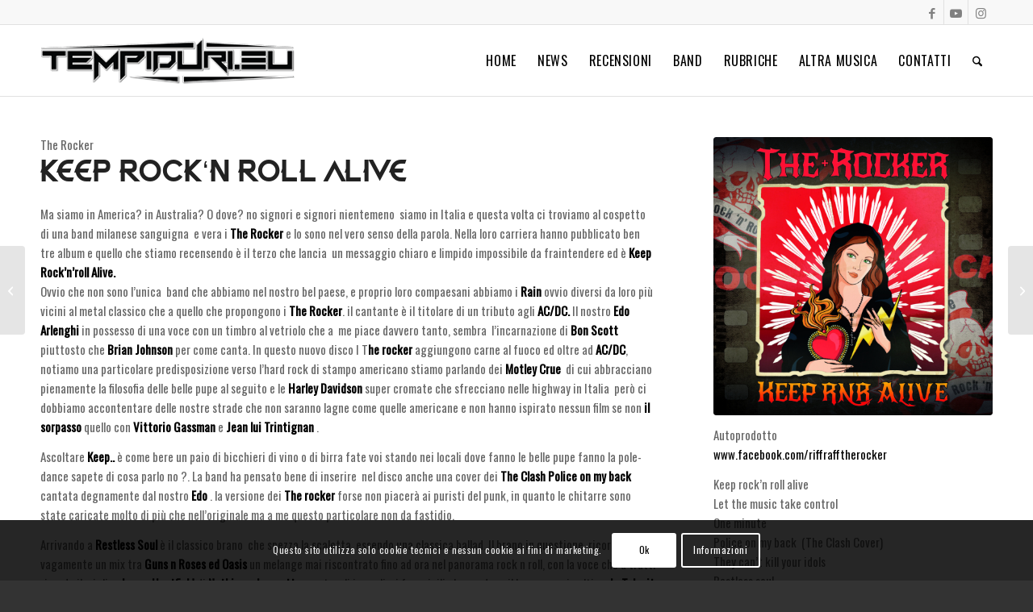

--- FILE ---
content_type: text/html; charset=utf-8
request_url: https://www.google.com/recaptcha/api2/anchor?ar=1&k=6LfC9JAdAAAAADwGoKte9LA1flwSAZBSexD1ti0W&co=aHR0cHM6Ly90ZW1waWR1cmkuZXU6NDQz&hl=en&v=7gg7H51Q-naNfhmCP3_R47ho&size=invisible&anchor-ms=20000&execute-ms=15000&cb=umfb3o1ma2p8
body_size: 48422
content:
<!DOCTYPE HTML><html dir="ltr" lang="en"><head><meta http-equiv="Content-Type" content="text/html; charset=UTF-8">
<meta http-equiv="X-UA-Compatible" content="IE=edge">
<title>reCAPTCHA</title>
<style type="text/css">
/* cyrillic-ext */
@font-face {
  font-family: 'Roboto';
  font-style: normal;
  font-weight: 400;
  font-stretch: 100%;
  src: url(//fonts.gstatic.com/s/roboto/v48/KFO7CnqEu92Fr1ME7kSn66aGLdTylUAMa3GUBHMdazTgWw.woff2) format('woff2');
  unicode-range: U+0460-052F, U+1C80-1C8A, U+20B4, U+2DE0-2DFF, U+A640-A69F, U+FE2E-FE2F;
}
/* cyrillic */
@font-face {
  font-family: 'Roboto';
  font-style: normal;
  font-weight: 400;
  font-stretch: 100%;
  src: url(//fonts.gstatic.com/s/roboto/v48/KFO7CnqEu92Fr1ME7kSn66aGLdTylUAMa3iUBHMdazTgWw.woff2) format('woff2');
  unicode-range: U+0301, U+0400-045F, U+0490-0491, U+04B0-04B1, U+2116;
}
/* greek-ext */
@font-face {
  font-family: 'Roboto';
  font-style: normal;
  font-weight: 400;
  font-stretch: 100%;
  src: url(//fonts.gstatic.com/s/roboto/v48/KFO7CnqEu92Fr1ME7kSn66aGLdTylUAMa3CUBHMdazTgWw.woff2) format('woff2');
  unicode-range: U+1F00-1FFF;
}
/* greek */
@font-face {
  font-family: 'Roboto';
  font-style: normal;
  font-weight: 400;
  font-stretch: 100%;
  src: url(//fonts.gstatic.com/s/roboto/v48/KFO7CnqEu92Fr1ME7kSn66aGLdTylUAMa3-UBHMdazTgWw.woff2) format('woff2');
  unicode-range: U+0370-0377, U+037A-037F, U+0384-038A, U+038C, U+038E-03A1, U+03A3-03FF;
}
/* math */
@font-face {
  font-family: 'Roboto';
  font-style: normal;
  font-weight: 400;
  font-stretch: 100%;
  src: url(//fonts.gstatic.com/s/roboto/v48/KFO7CnqEu92Fr1ME7kSn66aGLdTylUAMawCUBHMdazTgWw.woff2) format('woff2');
  unicode-range: U+0302-0303, U+0305, U+0307-0308, U+0310, U+0312, U+0315, U+031A, U+0326-0327, U+032C, U+032F-0330, U+0332-0333, U+0338, U+033A, U+0346, U+034D, U+0391-03A1, U+03A3-03A9, U+03B1-03C9, U+03D1, U+03D5-03D6, U+03F0-03F1, U+03F4-03F5, U+2016-2017, U+2034-2038, U+203C, U+2040, U+2043, U+2047, U+2050, U+2057, U+205F, U+2070-2071, U+2074-208E, U+2090-209C, U+20D0-20DC, U+20E1, U+20E5-20EF, U+2100-2112, U+2114-2115, U+2117-2121, U+2123-214F, U+2190, U+2192, U+2194-21AE, U+21B0-21E5, U+21F1-21F2, U+21F4-2211, U+2213-2214, U+2216-22FF, U+2308-230B, U+2310, U+2319, U+231C-2321, U+2336-237A, U+237C, U+2395, U+239B-23B7, U+23D0, U+23DC-23E1, U+2474-2475, U+25AF, U+25B3, U+25B7, U+25BD, U+25C1, U+25CA, U+25CC, U+25FB, U+266D-266F, U+27C0-27FF, U+2900-2AFF, U+2B0E-2B11, U+2B30-2B4C, U+2BFE, U+3030, U+FF5B, U+FF5D, U+1D400-1D7FF, U+1EE00-1EEFF;
}
/* symbols */
@font-face {
  font-family: 'Roboto';
  font-style: normal;
  font-weight: 400;
  font-stretch: 100%;
  src: url(//fonts.gstatic.com/s/roboto/v48/KFO7CnqEu92Fr1ME7kSn66aGLdTylUAMaxKUBHMdazTgWw.woff2) format('woff2');
  unicode-range: U+0001-000C, U+000E-001F, U+007F-009F, U+20DD-20E0, U+20E2-20E4, U+2150-218F, U+2190, U+2192, U+2194-2199, U+21AF, U+21E6-21F0, U+21F3, U+2218-2219, U+2299, U+22C4-22C6, U+2300-243F, U+2440-244A, U+2460-24FF, U+25A0-27BF, U+2800-28FF, U+2921-2922, U+2981, U+29BF, U+29EB, U+2B00-2BFF, U+4DC0-4DFF, U+FFF9-FFFB, U+10140-1018E, U+10190-1019C, U+101A0, U+101D0-101FD, U+102E0-102FB, U+10E60-10E7E, U+1D2C0-1D2D3, U+1D2E0-1D37F, U+1F000-1F0FF, U+1F100-1F1AD, U+1F1E6-1F1FF, U+1F30D-1F30F, U+1F315, U+1F31C, U+1F31E, U+1F320-1F32C, U+1F336, U+1F378, U+1F37D, U+1F382, U+1F393-1F39F, U+1F3A7-1F3A8, U+1F3AC-1F3AF, U+1F3C2, U+1F3C4-1F3C6, U+1F3CA-1F3CE, U+1F3D4-1F3E0, U+1F3ED, U+1F3F1-1F3F3, U+1F3F5-1F3F7, U+1F408, U+1F415, U+1F41F, U+1F426, U+1F43F, U+1F441-1F442, U+1F444, U+1F446-1F449, U+1F44C-1F44E, U+1F453, U+1F46A, U+1F47D, U+1F4A3, U+1F4B0, U+1F4B3, U+1F4B9, U+1F4BB, U+1F4BF, U+1F4C8-1F4CB, U+1F4D6, U+1F4DA, U+1F4DF, U+1F4E3-1F4E6, U+1F4EA-1F4ED, U+1F4F7, U+1F4F9-1F4FB, U+1F4FD-1F4FE, U+1F503, U+1F507-1F50B, U+1F50D, U+1F512-1F513, U+1F53E-1F54A, U+1F54F-1F5FA, U+1F610, U+1F650-1F67F, U+1F687, U+1F68D, U+1F691, U+1F694, U+1F698, U+1F6AD, U+1F6B2, U+1F6B9-1F6BA, U+1F6BC, U+1F6C6-1F6CF, U+1F6D3-1F6D7, U+1F6E0-1F6EA, U+1F6F0-1F6F3, U+1F6F7-1F6FC, U+1F700-1F7FF, U+1F800-1F80B, U+1F810-1F847, U+1F850-1F859, U+1F860-1F887, U+1F890-1F8AD, U+1F8B0-1F8BB, U+1F8C0-1F8C1, U+1F900-1F90B, U+1F93B, U+1F946, U+1F984, U+1F996, U+1F9E9, U+1FA00-1FA6F, U+1FA70-1FA7C, U+1FA80-1FA89, U+1FA8F-1FAC6, U+1FACE-1FADC, U+1FADF-1FAE9, U+1FAF0-1FAF8, U+1FB00-1FBFF;
}
/* vietnamese */
@font-face {
  font-family: 'Roboto';
  font-style: normal;
  font-weight: 400;
  font-stretch: 100%;
  src: url(//fonts.gstatic.com/s/roboto/v48/KFO7CnqEu92Fr1ME7kSn66aGLdTylUAMa3OUBHMdazTgWw.woff2) format('woff2');
  unicode-range: U+0102-0103, U+0110-0111, U+0128-0129, U+0168-0169, U+01A0-01A1, U+01AF-01B0, U+0300-0301, U+0303-0304, U+0308-0309, U+0323, U+0329, U+1EA0-1EF9, U+20AB;
}
/* latin-ext */
@font-face {
  font-family: 'Roboto';
  font-style: normal;
  font-weight: 400;
  font-stretch: 100%;
  src: url(//fonts.gstatic.com/s/roboto/v48/KFO7CnqEu92Fr1ME7kSn66aGLdTylUAMa3KUBHMdazTgWw.woff2) format('woff2');
  unicode-range: U+0100-02BA, U+02BD-02C5, U+02C7-02CC, U+02CE-02D7, U+02DD-02FF, U+0304, U+0308, U+0329, U+1D00-1DBF, U+1E00-1E9F, U+1EF2-1EFF, U+2020, U+20A0-20AB, U+20AD-20C0, U+2113, U+2C60-2C7F, U+A720-A7FF;
}
/* latin */
@font-face {
  font-family: 'Roboto';
  font-style: normal;
  font-weight: 400;
  font-stretch: 100%;
  src: url(//fonts.gstatic.com/s/roboto/v48/KFO7CnqEu92Fr1ME7kSn66aGLdTylUAMa3yUBHMdazQ.woff2) format('woff2');
  unicode-range: U+0000-00FF, U+0131, U+0152-0153, U+02BB-02BC, U+02C6, U+02DA, U+02DC, U+0304, U+0308, U+0329, U+2000-206F, U+20AC, U+2122, U+2191, U+2193, U+2212, U+2215, U+FEFF, U+FFFD;
}
/* cyrillic-ext */
@font-face {
  font-family: 'Roboto';
  font-style: normal;
  font-weight: 500;
  font-stretch: 100%;
  src: url(//fonts.gstatic.com/s/roboto/v48/KFO7CnqEu92Fr1ME7kSn66aGLdTylUAMa3GUBHMdazTgWw.woff2) format('woff2');
  unicode-range: U+0460-052F, U+1C80-1C8A, U+20B4, U+2DE0-2DFF, U+A640-A69F, U+FE2E-FE2F;
}
/* cyrillic */
@font-face {
  font-family: 'Roboto';
  font-style: normal;
  font-weight: 500;
  font-stretch: 100%;
  src: url(//fonts.gstatic.com/s/roboto/v48/KFO7CnqEu92Fr1ME7kSn66aGLdTylUAMa3iUBHMdazTgWw.woff2) format('woff2');
  unicode-range: U+0301, U+0400-045F, U+0490-0491, U+04B0-04B1, U+2116;
}
/* greek-ext */
@font-face {
  font-family: 'Roboto';
  font-style: normal;
  font-weight: 500;
  font-stretch: 100%;
  src: url(//fonts.gstatic.com/s/roboto/v48/KFO7CnqEu92Fr1ME7kSn66aGLdTylUAMa3CUBHMdazTgWw.woff2) format('woff2');
  unicode-range: U+1F00-1FFF;
}
/* greek */
@font-face {
  font-family: 'Roboto';
  font-style: normal;
  font-weight: 500;
  font-stretch: 100%;
  src: url(//fonts.gstatic.com/s/roboto/v48/KFO7CnqEu92Fr1ME7kSn66aGLdTylUAMa3-UBHMdazTgWw.woff2) format('woff2');
  unicode-range: U+0370-0377, U+037A-037F, U+0384-038A, U+038C, U+038E-03A1, U+03A3-03FF;
}
/* math */
@font-face {
  font-family: 'Roboto';
  font-style: normal;
  font-weight: 500;
  font-stretch: 100%;
  src: url(//fonts.gstatic.com/s/roboto/v48/KFO7CnqEu92Fr1ME7kSn66aGLdTylUAMawCUBHMdazTgWw.woff2) format('woff2');
  unicode-range: U+0302-0303, U+0305, U+0307-0308, U+0310, U+0312, U+0315, U+031A, U+0326-0327, U+032C, U+032F-0330, U+0332-0333, U+0338, U+033A, U+0346, U+034D, U+0391-03A1, U+03A3-03A9, U+03B1-03C9, U+03D1, U+03D5-03D6, U+03F0-03F1, U+03F4-03F5, U+2016-2017, U+2034-2038, U+203C, U+2040, U+2043, U+2047, U+2050, U+2057, U+205F, U+2070-2071, U+2074-208E, U+2090-209C, U+20D0-20DC, U+20E1, U+20E5-20EF, U+2100-2112, U+2114-2115, U+2117-2121, U+2123-214F, U+2190, U+2192, U+2194-21AE, U+21B0-21E5, U+21F1-21F2, U+21F4-2211, U+2213-2214, U+2216-22FF, U+2308-230B, U+2310, U+2319, U+231C-2321, U+2336-237A, U+237C, U+2395, U+239B-23B7, U+23D0, U+23DC-23E1, U+2474-2475, U+25AF, U+25B3, U+25B7, U+25BD, U+25C1, U+25CA, U+25CC, U+25FB, U+266D-266F, U+27C0-27FF, U+2900-2AFF, U+2B0E-2B11, U+2B30-2B4C, U+2BFE, U+3030, U+FF5B, U+FF5D, U+1D400-1D7FF, U+1EE00-1EEFF;
}
/* symbols */
@font-face {
  font-family: 'Roboto';
  font-style: normal;
  font-weight: 500;
  font-stretch: 100%;
  src: url(//fonts.gstatic.com/s/roboto/v48/KFO7CnqEu92Fr1ME7kSn66aGLdTylUAMaxKUBHMdazTgWw.woff2) format('woff2');
  unicode-range: U+0001-000C, U+000E-001F, U+007F-009F, U+20DD-20E0, U+20E2-20E4, U+2150-218F, U+2190, U+2192, U+2194-2199, U+21AF, U+21E6-21F0, U+21F3, U+2218-2219, U+2299, U+22C4-22C6, U+2300-243F, U+2440-244A, U+2460-24FF, U+25A0-27BF, U+2800-28FF, U+2921-2922, U+2981, U+29BF, U+29EB, U+2B00-2BFF, U+4DC0-4DFF, U+FFF9-FFFB, U+10140-1018E, U+10190-1019C, U+101A0, U+101D0-101FD, U+102E0-102FB, U+10E60-10E7E, U+1D2C0-1D2D3, U+1D2E0-1D37F, U+1F000-1F0FF, U+1F100-1F1AD, U+1F1E6-1F1FF, U+1F30D-1F30F, U+1F315, U+1F31C, U+1F31E, U+1F320-1F32C, U+1F336, U+1F378, U+1F37D, U+1F382, U+1F393-1F39F, U+1F3A7-1F3A8, U+1F3AC-1F3AF, U+1F3C2, U+1F3C4-1F3C6, U+1F3CA-1F3CE, U+1F3D4-1F3E0, U+1F3ED, U+1F3F1-1F3F3, U+1F3F5-1F3F7, U+1F408, U+1F415, U+1F41F, U+1F426, U+1F43F, U+1F441-1F442, U+1F444, U+1F446-1F449, U+1F44C-1F44E, U+1F453, U+1F46A, U+1F47D, U+1F4A3, U+1F4B0, U+1F4B3, U+1F4B9, U+1F4BB, U+1F4BF, U+1F4C8-1F4CB, U+1F4D6, U+1F4DA, U+1F4DF, U+1F4E3-1F4E6, U+1F4EA-1F4ED, U+1F4F7, U+1F4F9-1F4FB, U+1F4FD-1F4FE, U+1F503, U+1F507-1F50B, U+1F50D, U+1F512-1F513, U+1F53E-1F54A, U+1F54F-1F5FA, U+1F610, U+1F650-1F67F, U+1F687, U+1F68D, U+1F691, U+1F694, U+1F698, U+1F6AD, U+1F6B2, U+1F6B9-1F6BA, U+1F6BC, U+1F6C6-1F6CF, U+1F6D3-1F6D7, U+1F6E0-1F6EA, U+1F6F0-1F6F3, U+1F6F7-1F6FC, U+1F700-1F7FF, U+1F800-1F80B, U+1F810-1F847, U+1F850-1F859, U+1F860-1F887, U+1F890-1F8AD, U+1F8B0-1F8BB, U+1F8C0-1F8C1, U+1F900-1F90B, U+1F93B, U+1F946, U+1F984, U+1F996, U+1F9E9, U+1FA00-1FA6F, U+1FA70-1FA7C, U+1FA80-1FA89, U+1FA8F-1FAC6, U+1FACE-1FADC, U+1FADF-1FAE9, U+1FAF0-1FAF8, U+1FB00-1FBFF;
}
/* vietnamese */
@font-face {
  font-family: 'Roboto';
  font-style: normal;
  font-weight: 500;
  font-stretch: 100%;
  src: url(//fonts.gstatic.com/s/roboto/v48/KFO7CnqEu92Fr1ME7kSn66aGLdTylUAMa3OUBHMdazTgWw.woff2) format('woff2');
  unicode-range: U+0102-0103, U+0110-0111, U+0128-0129, U+0168-0169, U+01A0-01A1, U+01AF-01B0, U+0300-0301, U+0303-0304, U+0308-0309, U+0323, U+0329, U+1EA0-1EF9, U+20AB;
}
/* latin-ext */
@font-face {
  font-family: 'Roboto';
  font-style: normal;
  font-weight: 500;
  font-stretch: 100%;
  src: url(//fonts.gstatic.com/s/roboto/v48/KFO7CnqEu92Fr1ME7kSn66aGLdTylUAMa3KUBHMdazTgWw.woff2) format('woff2');
  unicode-range: U+0100-02BA, U+02BD-02C5, U+02C7-02CC, U+02CE-02D7, U+02DD-02FF, U+0304, U+0308, U+0329, U+1D00-1DBF, U+1E00-1E9F, U+1EF2-1EFF, U+2020, U+20A0-20AB, U+20AD-20C0, U+2113, U+2C60-2C7F, U+A720-A7FF;
}
/* latin */
@font-face {
  font-family: 'Roboto';
  font-style: normal;
  font-weight: 500;
  font-stretch: 100%;
  src: url(//fonts.gstatic.com/s/roboto/v48/KFO7CnqEu92Fr1ME7kSn66aGLdTylUAMa3yUBHMdazQ.woff2) format('woff2');
  unicode-range: U+0000-00FF, U+0131, U+0152-0153, U+02BB-02BC, U+02C6, U+02DA, U+02DC, U+0304, U+0308, U+0329, U+2000-206F, U+20AC, U+2122, U+2191, U+2193, U+2212, U+2215, U+FEFF, U+FFFD;
}
/* cyrillic-ext */
@font-face {
  font-family: 'Roboto';
  font-style: normal;
  font-weight: 900;
  font-stretch: 100%;
  src: url(//fonts.gstatic.com/s/roboto/v48/KFO7CnqEu92Fr1ME7kSn66aGLdTylUAMa3GUBHMdazTgWw.woff2) format('woff2');
  unicode-range: U+0460-052F, U+1C80-1C8A, U+20B4, U+2DE0-2DFF, U+A640-A69F, U+FE2E-FE2F;
}
/* cyrillic */
@font-face {
  font-family: 'Roboto';
  font-style: normal;
  font-weight: 900;
  font-stretch: 100%;
  src: url(//fonts.gstatic.com/s/roboto/v48/KFO7CnqEu92Fr1ME7kSn66aGLdTylUAMa3iUBHMdazTgWw.woff2) format('woff2');
  unicode-range: U+0301, U+0400-045F, U+0490-0491, U+04B0-04B1, U+2116;
}
/* greek-ext */
@font-face {
  font-family: 'Roboto';
  font-style: normal;
  font-weight: 900;
  font-stretch: 100%;
  src: url(//fonts.gstatic.com/s/roboto/v48/KFO7CnqEu92Fr1ME7kSn66aGLdTylUAMa3CUBHMdazTgWw.woff2) format('woff2');
  unicode-range: U+1F00-1FFF;
}
/* greek */
@font-face {
  font-family: 'Roboto';
  font-style: normal;
  font-weight: 900;
  font-stretch: 100%;
  src: url(//fonts.gstatic.com/s/roboto/v48/KFO7CnqEu92Fr1ME7kSn66aGLdTylUAMa3-UBHMdazTgWw.woff2) format('woff2');
  unicode-range: U+0370-0377, U+037A-037F, U+0384-038A, U+038C, U+038E-03A1, U+03A3-03FF;
}
/* math */
@font-face {
  font-family: 'Roboto';
  font-style: normal;
  font-weight: 900;
  font-stretch: 100%;
  src: url(//fonts.gstatic.com/s/roboto/v48/KFO7CnqEu92Fr1ME7kSn66aGLdTylUAMawCUBHMdazTgWw.woff2) format('woff2');
  unicode-range: U+0302-0303, U+0305, U+0307-0308, U+0310, U+0312, U+0315, U+031A, U+0326-0327, U+032C, U+032F-0330, U+0332-0333, U+0338, U+033A, U+0346, U+034D, U+0391-03A1, U+03A3-03A9, U+03B1-03C9, U+03D1, U+03D5-03D6, U+03F0-03F1, U+03F4-03F5, U+2016-2017, U+2034-2038, U+203C, U+2040, U+2043, U+2047, U+2050, U+2057, U+205F, U+2070-2071, U+2074-208E, U+2090-209C, U+20D0-20DC, U+20E1, U+20E5-20EF, U+2100-2112, U+2114-2115, U+2117-2121, U+2123-214F, U+2190, U+2192, U+2194-21AE, U+21B0-21E5, U+21F1-21F2, U+21F4-2211, U+2213-2214, U+2216-22FF, U+2308-230B, U+2310, U+2319, U+231C-2321, U+2336-237A, U+237C, U+2395, U+239B-23B7, U+23D0, U+23DC-23E1, U+2474-2475, U+25AF, U+25B3, U+25B7, U+25BD, U+25C1, U+25CA, U+25CC, U+25FB, U+266D-266F, U+27C0-27FF, U+2900-2AFF, U+2B0E-2B11, U+2B30-2B4C, U+2BFE, U+3030, U+FF5B, U+FF5D, U+1D400-1D7FF, U+1EE00-1EEFF;
}
/* symbols */
@font-face {
  font-family: 'Roboto';
  font-style: normal;
  font-weight: 900;
  font-stretch: 100%;
  src: url(//fonts.gstatic.com/s/roboto/v48/KFO7CnqEu92Fr1ME7kSn66aGLdTylUAMaxKUBHMdazTgWw.woff2) format('woff2');
  unicode-range: U+0001-000C, U+000E-001F, U+007F-009F, U+20DD-20E0, U+20E2-20E4, U+2150-218F, U+2190, U+2192, U+2194-2199, U+21AF, U+21E6-21F0, U+21F3, U+2218-2219, U+2299, U+22C4-22C6, U+2300-243F, U+2440-244A, U+2460-24FF, U+25A0-27BF, U+2800-28FF, U+2921-2922, U+2981, U+29BF, U+29EB, U+2B00-2BFF, U+4DC0-4DFF, U+FFF9-FFFB, U+10140-1018E, U+10190-1019C, U+101A0, U+101D0-101FD, U+102E0-102FB, U+10E60-10E7E, U+1D2C0-1D2D3, U+1D2E0-1D37F, U+1F000-1F0FF, U+1F100-1F1AD, U+1F1E6-1F1FF, U+1F30D-1F30F, U+1F315, U+1F31C, U+1F31E, U+1F320-1F32C, U+1F336, U+1F378, U+1F37D, U+1F382, U+1F393-1F39F, U+1F3A7-1F3A8, U+1F3AC-1F3AF, U+1F3C2, U+1F3C4-1F3C6, U+1F3CA-1F3CE, U+1F3D4-1F3E0, U+1F3ED, U+1F3F1-1F3F3, U+1F3F5-1F3F7, U+1F408, U+1F415, U+1F41F, U+1F426, U+1F43F, U+1F441-1F442, U+1F444, U+1F446-1F449, U+1F44C-1F44E, U+1F453, U+1F46A, U+1F47D, U+1F4A3, U+1F4B0, U+1F4B3, U+1F4B9, U+1F4BB, U+1F4BF, U+1F4C8-1F4CB, U+1F4D6, U+1F4DA, U+1F4DF, U+1F4E3-1F4E6, U+1F4EA-1F4ED, U+1F4F7, U+1F4F9-1F4FB, U+1F4FD-1F4FE, U+1F503, U+1F507-1F50B, U+1F50D, U+1F512-1F513, U+1F53E-1F54A, U+1F54F-1F5FA, U+1F610, U+1F650-1F67F, U+1F687, U+1F68D, U+1F691, U+1F694, U+1F698, U+1F6AD, U+1F6B2, U+1F6B9-1F6BA, U+1F6BC, U+1F6C6-1F6CF, U+1F6D3-1F6D7, U+1F6E0-1F6EA, U+1F6F0-1F6F3, U+1F6F7-1F6FC, U+1F700-1F7FF, U+1F800-1F80B, U+1F810-1F847, U+1F850-1F859, U+1F860-1F887, U+1F890-1F8AD, U+1F8B0-1F8BB, U+1F8C0-1F8C1, U+1F900-1F90B, U+1F93B, U+1F946, U+1F984, U+1F996, U+1F9E9, U+1FA00-1FA6F, U+1FA70-1FA7C, U+1FA80-1FA89, U+1FA8F-1FAC6, U+1FACE-1FADC, U+1FADF-1FAE9, U+1FAF0-1FAF8, U+1FB00-1FBFF;
}
/* vietnamese */
@font-face {
  font-family: 'Roboto';
  font-style: normal;
  font-weight: 900;
  font-stretch: 100%;
  src: url(//fonts.gstatic.com/s/roboto/v48/KFO7CnqEu92Fr1ME7kSn66aGLdTylUAMa3OUBHMdazTgWw.woff2) format('woff2');
  unicode-range: U+0102-0103, U+0110-0111, U+0128-0129, U+0168-0169, U+01A0-01A1, U+01AF-01B0, U+0300-0301, U+0303-0304, U+0308-0309, U+0323, U+0329, U+1EA0-1EF9, U+20AB;
}
/* latin-ext */
@font-face {
  font-family: 'Roboto';
  font-style: normal;
  font-weight: 900;
  font-stretch: 100%;
  src: url(//fonts.gstatic.com/s/roboto/v48/KFO7CnqEu92Fr1ME7kSn66aGLdTylUAMa3KUBHMdazTgWw.woff2) format('woff2');
  unicode-range: U+0100-02BA, U+02BD-02C5, U+02C7-02CC, U+02CE-02D7, U+02DD-02FF, U+0304, U+0308, U+0329, U+1D00-1DBF, U+1E00-1E9F, U+1EF2-1EFF, U+2020, U+20A0-20AB, U+20AD-20C0, U+2113, U+2C60-2C7F, U+A720-A7FF;
}
/* latin */
@font-face {
  font-family: 'Roboto';
  font-style: normal;
  font-weight: 900;
  font-stretch: 100%;
  src: url(//fonts.gstatic.com/s/roboto/v48/KFO7CnqEu92Fr1ME7kSn66aGLdTylUAMa3yUBHMdazQ.woff2) format('woff2');
  unicode-range: U+0000-00FF, U+0131, U+0152-0153, U+02BB-02BC, U+02C6, U+02DA, U+02DC, U+0304, U+0308, U+0329, U+2000-206F, U+20AC, U+2122, U+2191, U+2193, U+2212, U+2215, U+FEFF, U+FFFD;
}

</style>
<link rel="stylesheet" type="text/css" href="https://www.gstatic.com/recaptcha/releases/7gg7H51Q-naNfhmCP3_R47ho/styles__ltr.css">
<script nonce="K0nD6tMgpaPfvUkVXy0otQ" type="text/javascript">window['__recaptcha_api'] = 'https://www.google.com/recaptcha/api2/';</script>
<script type="text/javascript" src="https://www.gstatic.com/recaptcha/releases/7gg7H51Q-naNfhmCP3_R47ho/recaptcha__en.js" nonce="K0nD6tMgpaPfvUkVXy0otQ">
      
    </script></head>
<body><div id="rc-anchor-alert" class="rc-anchor-alert"></div>
<input type="hidden" id="recaptcha-token" value="[base64]">
<script type="text/javascript" nonce="K0nD6tMgpaPfvUkVXy0otQ">
      recaptcha.anchor.Main.init("[\x22ainput\x22,[\x22bgdata\x22,\x22\x22,\[base64]/[base64]/[base64]/[base64]/cjw8ejpyPj4+eil9Y2F0Y2gobCl7dGhyb3cgbDt9fSxIPWZ1bmN0aW9uKHcsdCx6KXtpZih3PT0xOTR8fHc9PTIwOCl0LnZbd10/dC52W3ddLmNvbmNhdCh6KTp0LnZbd109b2Yoeix0KTtlbHNle2lmKHQuYkImJnchPTMxNylyZXR1cm47dz09NjZ8fHc9PTEyMnx8dz09NDcwfHx3PT00NHx8dz09NDE2fHx3PT0zOTd8fHc9PTQyMXx8dz09Njh8fHc9PTcwfHx3PT0xODQ/[base64]/[base64]/[base64]/bmV3IGRbVl0oSlswXSk6cD09Mj9uZXcgZFtWXShKWzBdLEpbMV0pOnA9PTM/bmV3IGRbVl0oSlswXSxKWzFdLEpbMl0pOnA9PTQ/[base64]/[base64]/[base64]/[base64]\x22,\[base64]\\u003d\\u003d\x22,\[base64]/woZmw4JBHQkuw6/Di8KuUjPDtDguwq/[base64]/CrsKUwqXChMOZwqFrWXw/IhQPVmcNRMOgwpHCiQDDg0swwplfw5bDl8KLw74Gw7PClMKPaQAgw5YRYcKCTjzDtsOHPMKraThmw6jDlT3Dm8K+Q2sPAcOGwqPDiQUAwqLDkMOhw411w7bCpAhbB8KtRsO+NnLDhMKTcVRRwrgiYMO5MG/DpHV+wr0jwqQ6wp9GSjLCsCjCg0zDqzrDlGfDpcOTAxR1aDUewqXDrmgRw5TCgMOXw4EDwp3DqsOHfloNw4pEwqVfXcKPOnTCr2nDqsKxXWtSEW/DpsKncAbCsGsTw783w7oVLA8vMFzCusK5cErCicKlR8KXe8OlwqZYZ8KeX2ANw5HDoXzDqhwOw5g7VQh3w59zwojDh0HDiT8AGlV7w5vDtcKTw6EDwrMmP8KBwoc/wpzCqcO4w6vDlhrDtsOYw6bCnHYSOgTCicOCw7dnWMOrw6xJw4fCoSRvw5FNQ25hKMOLwoZFwpDCt8K7w65+f8KAHcOLecKZLGxPw7AJw5/CnMO7w5/CsU7Cm3h4aGscw5rCnTk9w79bAMKFwrB+RMOGKRd+TEAlacKUwrrChBsxOMKZwqttWsOeOsKOwpDDk1g8w4/CvsKtwrdww50UYcOXwpzCkBrCncKZwp7DlMOOUsKUejfDiTDCgCPDhcKgwp/Cs8Oxw6Rywrs+w5bDpVDCtMOOwoLCm17Dm8KyO04GwpkLw4pnaMOuwpM5R8K5w5XDoSvDlFPDoxgPw6ZCwqvDiU/DvcKed8O5wofCtsKWw4c9DBTDtB5Swrl8wrtPwodaw5JsOMKVKxTChcOkw7HChMO1Y05xwpVrXTtCw4PDi0bCnzwmWMO9F3XDnFnDtcKJwp7CqgAmw7XCocK0w68xe8KRwonDuD7Duk/Duhw2woLDom7DgEIyL8OOPMKWwq3DnA3DjgjDs8KRwr09wqNfGsOUw7cww44JesK/[base64]/CscKWWsKSwq8MQg3Ch8O3wpLDiMKObsKHw5cuw6ZnLCI4AnRTw47CnsOIbXJhBcOYw4PDicOIwoxNwr/DkGY2B8K4w5RKLhnDrsOpw4jDhn7DkAnDr8Ktw5VodzNZw5Aew4bDs8Kjw51ww4/DrQ4Tw4/[base64]/HgTChMKRTsO0w5Ezw4DCqTt1wq8bCnnDkw5Ywp8KMjp8Q0nCkcKewqbDq8O/czRFwrLCm1AzZMKiHTdSw6Ytwo3Cr0HDpmfDp2PDocKqwpERwq5awprCj8O5GMKIeiPCtsKHwqsBw6FTw7lIw61yw6kpw5puw546CXJyw7sAKzoTQHXCjzlow7HCk8Okw7nCkMK2F8O4OsOBwrB/[base64]/[base64]/DucKbLAPDrcK6wpcbwp0FB8O3VSDCjsO3woHCksOdwoHDi0IEwqbDiUANw6MMUkPDvMOnIx0fUAI5ZsOfdMO/[base64]/CjHjDrHUAJsKaHcKEwqbCp0bDuS3Dr8K+GQXDtsKpfsODwqrDv8OjXMOZK8O1w4sbPm8Vw6XDrHzCnsK1w7bCvRnCmF7Clhxsw63DqMOtwrQPJ8KXw63CtmjDtMO9KxbDrMOtwpEKYRdjPsKFOxBAw5heY8OhwpfCh8KmKcKfw5rDj8OKwr7Cpigzwrlpwrtcw5/[base64]/[base64]/[base64]/wqjCpyY+w7p+PE81Syd+CcOzMsOJwpZEwq/DhsKbwoZzUsK4wo5/[base64]/[base64]/YyzDjMKfwrTDrh/CsHbCjsOLAXnCs8OoXWTDusKuw4s5w4HCuABwwoXCmn/DlRrDn8O1w5zDh2ssw73Dh8KdwqnDhy7DpsKqw77Cn8O7XMK6BiY2NMOFdkh4FnI+w507w6zDnATCgVLDo8OWUSrDggjCjMOmMMKhwrTClsOQw7AQw4vDmljDrkQXU2s1w7jDhFrDoMO9w5fCrMKmXsOowr0yBx90wrcDMGlcBhRXP8OIKTDDmsKWaiw/woAKw7fDtcKdSsOgbxnClnFpw5QUMlzCm1I5AcOwwofDgHPClHN3dMO4aRRXwq/DiEQsw5YvZMKewo3CrcOGecOVw67Co3LDgDMDw6NUw4/DgcObw6s5L8Kow47CksKsw6oMe8KOUMOyA2fCkgfCvcKIw4ZhF8OsH8K3wrYnCsKGw4jDlmQvw6LDnjLDgQAALSFVw48WZcK9w5/DpVfDl8KGw5bDkhdeMMOeQ8KlSH7DvQnCqR4xNATDn1cmO8OeC1DDp8ODwpRxTFjClTvDsCnClMOXRMK2OcKtw6jDsMOAw7YJFxlzwq3CssKYCsO3HkUCw6xZwrLDpxZfw7bDhMKCwqPCu8Kuw6AREG16HcOOesKDw5bCvMOXJhbDhMKsw48/b8KMwrd3w6s3w73Cg8OKI8KYKWRMWMKgcRbCv8KyK0dVwqMIwqtIYcKSY8KZSklMw6U4wr/CtsOBVnDDg8O1wpnCvkElPcOHbExEJ8KSPjvClMOYWsKEfcK+B2XCnQzChMKnb1wYcQ97woIed2lPw5bCnRHClz7Dky/CvghvDsOkJysAw6hMw5LDhsKaw7XCn8K3axgIw7vDvgQLw4oARmZeEhrDmkPCvlnDrMOkw7A3woXDgMKZw58dPwcsCcK7w7XConXDv0jCrMKHHMKawpDDlnLChcO7esKPw4IuDQR+fMOaw7JVKxXDh8OpDMKbwp3CpGs9Vz/CiyUnwoxdw7HCqSbChzsVwonDscK/w643wpvCpEwFNMOdTW8hw4N3EcKwVCXCvsKoODrDqFw/wpxdRcKpIsOkw65KTcKtYQzDrFJmwpgIwoJwUANhU8K7d8KdwpROSsOeQsO6bWoqwqzDsj3Dg8KMwot/LWAacjoxw5vDu8O+w6fChcOSf0LDoENELsKfw6o+I8OMw7fDtEoewr7Cm8OROw5Ow7YrUcO4dcKdwqZvbX/DlT8fTsOwO1fCjsKJN8OecF/DomHCqsODRhEVw4JzwqvCrQfCrg7DiRzCvMOKwpLChsK9JMKZw51kDMO/w6IGwrIsY8OEDQnCuzEiwqfCu8KgwrDDgWHCvwvCmwcabcOKbsKpVBTDscOawpJbw4g3BCjCtj7CrcKzwpfCrsKfw7rDg8KTwq3CmnfDiz4lBgTCowpLw7/[base64]/DkAnDgsKKD0QBw7s/McKaw41bNX3CvWbCl3EFwp/[base64]/DkcK5BcORD0HDlcOjIHzCtsKcQUvCkMK3ZsOQZMOVwpk9w4cTwrFNwp/[base64]/DuAVewqQSw7LCrMOYHgkbX8OMDQfDkXHCjyl1ChM/wrVmwqLCqiPDpTTDm10uwpLCkFvCgGcEwq5WwoTCjHPCj8Kjw5AmV1EfHMOBw6LCqMOZwrXDk8OQwozDokMUdcOmwrtHw43DocKWdmBUwpjDpFUJTsKww5rCmcOIN8O/wq41ccOTDcKZdWhBw4w3AsOow4LDjSLCjMO1aSQjbz4bw57DmT5swq/CoQJmTcOlwoB/TsKXw5vDiVLDjcO+wpLDsV5FNy3CrcKSNVHDlmhyDwHDrsOAwoDDgMOtw7fChjDCrcKaKkHDpsKSwpYxw7DDmXktw6ckBsO0YsKDw6/DpsKuVh5Aw4/DulM3VT1kPMKXw4pSXsKBwq3ChXbDihR2KcO4JQPCmcOVwpbDscO1woXDqUZ8WSIpZQtkG8Kkw5hkRC7DqMK4LcK/[base64]/[base64]/CmnbDjCnDjC/CnTUuFMOtCcKHcGbDog3DjR4+C8KHwqnCgMKCw74bdsOJOMOJw7/CmMOvK23DnsOUwr84wptiwoPCgsONPBHDlcKIKMKrw4fCmsKrwrVVwrM8HgnDhcKaek7DnzzCh3MfUG1Je8Oyw4vCq2pIOF7DvsKmD8OnLcOOF2cGRV0rMwHCl3PDhsK0w4/DncKXwp5Nw4DDsyTCjzrCpinCjcOLwp3CkcO/wrQ3wpc/PApRandww5vDnGLDti3ClhTCvcKMIXxlXUhhwqQBwrd3d8KDw4UiVnrCjsKmw6jCosKBdMOYacKbwrPChsKewp/DgRPCt8OIwpTDvsK0ACwQwrbCssOVwo/CgzVCw7PDp8KLw4fDkCwOw4U+fcKvdxLCk8K8w5MAb8O4Z3bDonJmDkNsesKsw7tHaSfCk3TCkQRoJl9CbTTCgsOAwoHCp1fCrgIpdyt9wrg+MFQ2wovCt8KVwr5gw5wjw7fCkMKUwps/w4k+wpbDkVHClgDCnMOCwovDiz/[base64]/[base64]/ChsObwr8rwoQUVWMxwpDCpsKlWyFkX1DCscOmw709w6cyXyU2w7LCn8KCwpXDkVrDisOywpEuNsOZR2RmPiJ6w67CsnPCgcOABMOawpcvw7FWw7ECdELCh1tRH3VCXU/Ck3vDuMOOw70AwpzCr8OfHcKTw501wo3Ci1fDl1/DgSlpHH9nB8OODmx7w7XCgFNxK8ONw5d+Z2TDs38Lw6ZWw7EtAy/DsnsCw6zDkcKUwr5oFMOJw68wahvDqQ9eL3B5wqHCsMKSTno+w7jDtsKvwr3Cg8ODCsOPw4PDsMOQw7Vbw4bChMOWw6UzwpzDscOBwqTDhzplw4vCq1PDqsOSPFrCnijDhh7CqBRFFsKNPQjDgUtCwpxKw4F7wpvCtlUSwpoBwpLDhcKLw4EbwoLDssK/AwZ3Y8KKT8OGBMKgwp/Cm1jCm3XCmT09wo7CqWrDtl4MCMKlw7XCvMKpw4LCksOXw4nChcO4a8KLw6/Dpg/CsSzCqsKLf8K9NsOXBCtqw7vCl1jDoMOOHcOaV8KFIQlvRMKUbsKxYwXDsQlbBMKQw5XDrsOUw5XCqndGw4pzw649w7dTwrrCgTTDmW4Hw6vDnljCicO0JE84w6lswr85woYMGcKowp83EcKswqrCgMKyQcKdcCxtw4/ClcKfAQ9yBELCrcKFw43CnAjDhB/Cv8KwNSnClcOnwq/CqwA0bMOXwrN8Ey4bOsK/w4LDuA7Dmyoyw5FYPsKEFjlJwoXDt8OSSVglaQjDpMK2F2XDmyDCicK3UMO2Y343wrxce8KCwovCtWxoA8OJZMOzHmvDosOYwoxmwpTCnV/[base64]/aALDucOcbcKSUMO+w7nDkkDDqkx8w5zDhy3ClMKXwpYQD8Oww4pKwoAXwrHDscOBw6vDq8KnAsOsPy0rBcKpDyAcacKVw5XDuBfCn8OywpHCkcOLCBXCuj40XMO9HzDChsKhHMOoXFvClMK5XcOEKcK+wqDDhCcSw50pwrXDosO2wpxfTSjDucO/w50GFSZ2w7pNNcOBIxbDn8OiV3pLwp/CoxYwLcObZkPCisOMw4fCsS/CqEbCgMKjw7rDpGhRVsKqPn/ClS7DsMO6w4h6wp3DvcOdwpAnLXDDugoxwowlFsOSRHZRU8KZwoN6acOxwqPDlsOJLlLCnsKZw5zCskfDjMKLwojDlsK2woARwpBXYn1gwrzCiTBDfsKew6LChMKwQ8Ouw5PDvcKpwpVuZlMhMsKPJ8OcwqEsOcKMEMO/[base64]/[base64]/[base64]/w6VwaQQkwrXDocK0bhjDksOxw4sJw7fCgQA8wp8Wd8KnwrTDpsK+eMKTRznCgyc8SnrDl8O4CUrDixfDmMKOwobDgcOJw5ApEjbCo2fCmnQ5wr07E8KtBcOVNUTDosOhwpkYwrs/[base64]/CnsK3dRs/DyrCn3lVVMO7H8OyYX7Ck8O4XnYnw4bDuMO/w4fCmXXDscObSlI0wrRfwpHCiFfDtsK4w7PCrcK6wqTDgsKrwq1gRcK3GDxPwokfWiFyw7gCwpzCnsKaw7NBAcKaSsO9O8OFMRLCgBTDmhEzwpXChsOXPFQmRHzCnnVlLGnCqMKqeTjDmAvDk1nCuFQzwp1Tdj/DiMOybcOYwonChMOww4LDkBIfbsO1XxXDo8Omw5fClQTDmSXDl8OHOMKaFMKew5Jjwo3CjkNuNH5aw6dFwpAzfXFlIAV9w5dJw5J8w7DChlAuDi3CnsO2w6cIwoo+w67CjMO0wp/Dj8KQb8O/[base64]/DsMKTACpaG27DoHgrw7o/[base64]/[base64]/[base64]/DlMKgw43Di2Jiw7VWVRVfw6NlXEUaJn7Cj8OBe2XCiGfDnFDDqMOrGkrDn8KCGDTCllfCqnxEAMKXwrDCuUDDk0h7PUrDtUHDl8KawqAlIm4SKMOhWsKRwoPClsOUOgjDnxrDm8OJNMOQwo3DosK4f2zDj1/[base64]/[base64]/CnsO5EiDDusOBw6zCiUfDrsKUZcKCbMKcwrROwpYFwoHDqSnCknbCrcKUw5dbWGIoY8OQworDo13DlMOxWDLDvSQJwpnCv8OPwq0ewqLCs8OWwqHDgwvDlXUlDETCjxh8BMKIV8O/[base64]/wpUlDMOHwoHDk8Oaw48UwpvCpsOiw5lzw45Bwrk8wpHDnE17wp0Ew4LDvcOJwrvCpTHCr03Cpg/DhULCqMOJwoXDpsOSwr9oGAQ7Lk1obFTCiw3DrcOvw57DqMKcUsK2w4NHHwDCukgHSCPDoHBGT8O2LsKnDDHCkErDugvCglfDhzLCiMOqI3pbw7LDqMOwAWDCncKNa8OzwpR/wqXDk8O6wpLCrMOJwpvDr8O7NMOObXzDlsK3XXRXw4nDoSTCrsKNVMK5wqZ1wq3CscKYw4INw7LCg0A7FMO/w7ApFGcfW0AramtvasKJw6AGflzDvBzCqwMaREfCksONwpxPFHZ2wqgASl5gMAVnw6l/w5ULwoA5wrXCvTXDp07CqDPDuxPDt1BISig9U2HCulBWGMOzwo/[base64]/ConHDisKoTj7Cq8KNwpfDrXrDnCvDvy0Fw5JRDsO6ccOrwpHCphfDk8Opw6tdQMK0wrrCh8KBTWEFwpvDp2rCkMKGwrdtwr81FMK3CcKCKsO/b3wbwqA/JMKFwrfCk0DCmANJwoHCisO4BMKpwr4CfcKdQCYWwpl7wrE4QsK9D8KqYcOIQzJZwpfCpsKwO00SR35UAWhtaGrDunIDC8O4A8Oewo/[base64]/ChwsowpbDkcOWTsOocMK9Q8Kaw6HDv33CqcOewrLCv8K1YGpdw4HDh8OiwqTCkRYAAsO0w7PCnRBCwq/CuMKtwr7Dl8OXw7TDocKcSMOEwoXCij3Dq2HDrwENw4xVwpPCpVlxwobDhsKWw6bCszFJJRlRLMOQScKQZcONccKQeRZnw5Fzw5wTwp1naXvDsxEqH8KjKsOZw70YwqrDusKAd1TCgWMJw7E8wprCtntcw5JhwpgXFGTDlURVPVtRw5XDm8OADMO3ME3DrcO5wrNPw7/DsMKWB8KmwrRmw5gXY2ILwoN8FEjCgAjCuCDDqEvDqyTDlU1lw77ChRrDtcOew7DCjSbCrMOJcwVwwqUrw4E/wovDi8O0Sxxqwpwxw50CcMKRecKtXcO2A2VrUcKSAgbDj8OwZ8KFWidzwqnDnMOZw7XDtcKODEU5woUiEAXCtV3DlsOVFsOowo/DmyrDhsO4w6t4w58hwqNKw6Vsw4XCpDFUw6k8aDhfwrjDp8Knw7zCp8K6wqfDncKHw4dHSX87ScKgw5ksQ2RfHTxdF1zDncKtwpc8AcK0w4NsUMKaXUHCiB/[base64]/Dk1/[base64]/DkMKIw5zCnF3CucKAw67Cj17DmMOFW8OCw5LCqMOyej1xwpTCvMOpR0XDjFFdw5vDnQIkwoAMIXfDmxROw7IICiXDvRnDqkPCkVhLGnoRFMONw4JHDsKlGC3Dq8OpwpHDqcONbMOZS8KjwrfDqQrDjcKfa0ckw4/CqSTDvsK3ScOMFsOqw4zDrsKhO8K8w7/Cg8OPRMOlw4PCt8K+wqTCuMOzXRJ4w7rDoQHDt8KYw5lDZ8KOw4pKWMOaWMOAOA7Cj8O1WsOQK8Otwpw+RsKOwr3Dg24lwpQ9EWwnTsO9DGvCgH1XAcKHT8K7w4rDgQ3DgXPDhV9Dw7jCuGVvwq/CihBkZijDhcOTwqMKw6VyMz3CoTFPwpnCjCUMLGHChMO1w5bChGxqY8K9woYSw7HDg8OGwqrCpcOVYsKYwpIDNMOWXMKHdcOFPnU1wo3CpsKnKsKaezJpN8OdPx/DiMOnw5sBWTrDjVXCsj3CuMOiw4/DkgfCuxzCssOGwr8Dw49ewrw5wqHCusKmwozDoT9Zw4BSYWvCmMKbwqtDYFMjUmR8RUnDgMKvWQYSLxdVfsOxOsOUAcKfZBTCocOrD1PClcKtdMOAw4jCpRAqFGINw7ssR8Obw6/CkTc9UcKiagTCn8KWwo1Rwq4zKsOoUjDCpkjDlTssw6V4w4zDtcK6wpbCg2wOekN3XsONAcOmJMOlw4HDuidRwrjCt8OwaGlnesO6YsO3wpnDvcKnCzPDpcKEw7g7w5sib3/DrMKUJyLDvTF0w6TDmcK3WcKfw43Cv00SwoHDicKmIcKaccO4w5p0GTzCkU4+eUYbwofCsxFAJsKewpPDmRrClcO6w7FpDSHDq3rDgcOEw492U1wrwpEUfznCoC/[base64]/[base64]/Du8KYNhrDl8KzwqEtDcOHcE/[base64]/CjsK/QnDDt8KzZMK1w4PCisKbasOhwqpjwrjDtcKmcMOuw5zCo8OPZ8KjDXbCqBPCoUsGZcK1w7PDo8OZwrANwoEeKMOPw6VBOWnDgiZdaMOhBcK/Cgs4w780BsOGA8OgwpLDl8Kpw4RsNx7Dr8OpwrLCr0rDk2zDmsK3D8KCwo/Cl2HDk13CsmzCtiBjwr0tFcOpw4zDtsO4w50xw53Dv8O7djVzw7pRXMOhYDhGwoYhw6/CplRFQVbCtTTCmMKzw4JAdcK2wrFrw54swpzCh8KYIC4Ewq7CjmNNVsKMBsO/NsOjwojDnWQyYcK2woXCk8OeEkNWwoDDtMKUwrVAa8OHw6XCoCYGQWPDvxrDgcOvw4o/w67Dt8KZw63Duz7DqAHClUrDk8OawqVEwrlOUsKuwoR8ZhtsfsKeLkVHB8KMw5FRw7/CqFDDs3XDvC7Dr8OvwqDDuUTDnMKmwrvDlDfDhMOYw6XCqDsRw44tw6ZZw4kteXVWK8KGw7EdwozDh8O5wrrDhsKubwTCoMK7fwg5UcKxKcOFXsKmw4J7EcKOwqUIAxHDtcKyw7zCgnN4wpvDpmrDpgDCuzg7DUBLwrbCmHnCgcKKXcOCwogtAsK/L8O9w4TCh21BE3Y9KsKyw7EjwpdCwqxzw6DDnALCp8OGwrUpw4zCsF4Nw5s0UcOUfW3DvsKwwpvDqTzDmsK9wozDoQ93wq5kwohXwphzw7IhAMOAH2HDkGXCocOsDm/CtcO3wonCs8OyGyN5w5TDvwZmaSfCjmXDiQYPwqo0w5XDh8O+WmofwrhWU8KECz3DlVp5KcKTwp/[base64]/AkgZw75sw4nDhXrDoFPCqcOvwrEywojCiXgGPSJxwrnCiVMPLDhgOTHCqMKaw5UBwq9mw48qOcOUOcKjw6tewoIJYSLCqcOcw4AYw5vCgmxuwr8NcsOsw4bDvMK7YMO/FFrDr8KEw7LDoXlqcVtuwqB4U8OPL8KwQELCscORw4PCi8OfKMOlc30uFhRfwqHCsn48wprDpgXChUA3wo/CosKWw7HDjWjDrsKfCmobFMKzw73DjVFLw7zDn8OZwoPDgsK9FSvClWFELRZ0dAzDs3PCl23Dt1c4wqoyw4vDosOkGXYnw4rDnMKLw7kjA1jDg8K/[base64]/Du8OXb2kIwrTCh8KXOFbCnWYnU3HCszh6NcOcOQLCrCwdUX3CoMKCR2vDqnMxwqxSJMOaIMKvw7HDncKLwqRbwq7DiA3CgcKGw4jCrmgkwq/CuMKOwoozwohXJcKUw7AxCcO3WEECw5DCqsK9w7wUwoQww4TCg8Khd8OvCcOgCcKnGsKFw6gyKRXDsm/DrsO5wpkYdMOCXcK/[base64]/w65xeMOkwrEMHG9+RQbDuHHDgFwwYMOdw4hSdcOYwrggRgLCm0Ahw67DhsKZPsKUW8KLGMOcwr7CmsK/w4tswppAT8OaWmzDj2BEw7zDqTHDgwEiw5kbEMORw5VnwovDn8OCwrlRa1wNw7vChMKYcW7Cq8KmQcODw5QTw5s8IcOvN8Obf8KDw4wpVMOoIynCrCUcXlg4wofCuFoNw7nDt8O6N8OWeMORwpbDlsOAGUvDlsO/[base64]/CkMKgV8OmdXHCmw3DoBLCrGPDrD7DvE1JwrQVwrrDu8O4wrk/wqs3NMKcNy16w4PCj8Ozw7PDkE5Ww5w1wpzCrsOBw49+NFPDrcKRCsOuw7k8wrXCu8KnNcOsAipDwr4jPghgw6bDv1XCpwPCnMK8wrUVbEbCtcKOE8K2w6AtGy3Dk8KIEMK1w5jClMO/[base64]/wpFWRjgrRsKIKADDl1tQWjTCm3HDryMpZsOBw7/Dt8K5QCIvwqs7wqQMw41OWDY9w7EowqrDoSPCncKfeXFrNMO2BWUbwpYGIGYhE3tCQRpYEsKxcsKSNMOiCh3CsDfDrm1dwqUrVhQiw6HCq8KNw73Dq8OuXzLDpUZZwq1Cwp9+X8KvC1TDiENwasO+XcOAw7/DlsKaCURTIsKAFAdAwo7CgF0UZH55bBNqPG1tRMKVfMOVwqQiPMKTBMOFHMOwGMOoOcKeMcK9F8KAw6gawrZETsOOw68eeCsaR0VEOcKzWx1xFX04worDtcOLw69iwpN5w44Kw5RJKi0iaV3Dl8OEw6YiQTnCjsOXV8O9w7vDlcOlGsOgURrDll7CmSs1wp/CrsOZcDDCmcOee8KawrYrw63DvBwXwqtcBEgiwpvDjmTCncOWF8Odw6/DncO2wpnCrC3CncKeVcOSwrU/[base64]/wpEtw7sGIcOGAQzClcKZJ8OOIwQ0w43CisOjI8Olwq83w5kpUCYDw7vDlXMEM8KfJ8Kuek89w4AOw5fCqsOhO8OSw5pMIMObCcKnRiRXwrjCmMKSIMKlDMKGdsOiQcKWQsKTG3AjI8KFwrstw6fCgcOcw4J/[base64]/[base64]/Dr8KIeX7CocOXw7rCnMKDRip5UMKrwq/[base64]/Dj8OdEVhDb8Ktw7/CnsKAXnzClsOowrXDhyHCtcOBw6LCsMK1wo1bbT/[base64]/Dl0rCv8OFN0TCrhUSZsKEcWDCmcOgw7M/OjNZYF99NMOuw4TCk8OjbVTDj3pMSU0SI2fCrzAIRTRnHjs0bsOXAHnCpsK0HsKJw6jCjsKHQmt9aRbCpsKbSMKOw7jCtR7DsHLCpsOJwoLCgXwLHsK+w6HCrDrCm2/CvMKSwpjDg8O0MmJdBVrCtnMEdhl6I8O2wrHCrG5MaVEjViHCpMOPRcOoYcOQMsKNCcOWwppsHBrDjcOXI1vDsMKVw54pEMOEw5Ftw6vCjXZhwo/DolEQMMOQacKXXsKORx3CnWzDtzlxw7PDoSnCvHQAP1LDhsKGNsOuWxzCpkVCMMK9wrN8NCHClRdWw5hmw7vCn8O7wrFfQmzCtzTCjwILw6rDojA4wr/Do01EworCi0tJw4vCmmErwp8Qw4UmwqMMw59Zw708I8KYwr3Drw/[base64]/ClV1BZknCunfDti9Dw45MFsKCQTF0w5UiJg52worCpRDDh8Ogw41NBsO3KcOzNcKxw4oTA8OVw5vDhcO4YcKrwrDDg8OpDgvDp8OCw6RiKljChG/CuFo/TMOeWHdiw7nDo0HDi8O7NGrCl34jw4NSw6/ClsK+wpzCmcKHXX/Ctw7CmsOTw6zDmMOxPcOtw6IFw7bCpMKbJhF4SSdND8OWwpHCljTDj1nCoT0xwoM4wrDCucOmDsK1Pw/DqEwkYMO/[base64]/[base64]/eixFwr9Sw753RywnKXUCXRRHF8KBFcOmFsKLwpvCozHCs8O9w5N4QCRdKwzCl14vw5nCm8K3w5/Dp0YgwrrCshIlw5HCnisvw446QcKswpBePMKZw6QyQgQXw6TDu3ZyNmkqdMKnw6pGElAsIMKHYjfDmMO1KlTCrcOaH8OCJwLDisKMw6BIOsKYw7Fgwp/DrmpCw6PCuGPDq0PCtsKuw6LCpy1LG8Oaw7wqdD7CiMK3ETQ7w44WDsOAUx5lQsOiw51GWsKowp/Dm1HCrcKTwroBw4tDDsOZw6UzamwQZz1Fw6IwVw3DiXIvw4bDpMKha2IzZ8KwCcK/J1JVwq/Cr2R6VRxeHsKWwrHDoREswo9Pw7p5AmfDtlDCrsKRYMO9wqrDu8Oew4HCh8OzOAPCr8KWTCzDncOwwqlaw5XDk8K9wpp1U8OtwoNIwqwqwo3DoVonw6s2GsOvwpwpL8OAw6XCjMOTw5s5wpbCiMOIQsKqw5pVwqPCiBwCIcKGw7M2w6bDtWTCjHjDiQgVw6hJSVPDiW/CrztNwqTDjMO8NVl0w68ZChzCtMO8w6bCihTDpR3Cph3DrcOwwptFwqQhw4vCoG/Du8KTc8Kew7g+aS5Fw4dEw6Nga3EIU8Odw6MBwqrDnnBkwrvCg1/DhmLCpnw4wo3DoMO+wqrCsAFiw5dqw650ScOLw7jDnMKBwqrClcKzL1gswpvDocKtLA7ClMOBw4wNw7jDlsKsw45MUkjDs8OSGFTCocOTwpUlSwVhw7NjFsOCw7PCjsO6EFwMwrQORcO3wqcvNihcwqY5Z0vDp8KoVBTCnE8mcMOJwp7CnsOmw5/DiMOEw6Vsw7vDpMKawrROw6jDkcOvwqDCu8OXfjQ3w5nCgsOZw63DgmYzaxpyw7vDgsONFlPDqmLDtMO6biTCq8O/QsOFwqPCvcOwwpzCmsKxw54gw5V4wrBNw6LDhVLCmWXDs0/[base64]/DssOPEVhSU1wzAsKzw73DhXLCpsOOw73DgnzDm8OOViPDlSBpwqJ9w5JawoLDlMKwwqQWXsKpaxHCuh/CghDDnDDDjFkpw6/DlMKLHAYDw7BDSMKrwpIMX8OwQyJbRMOsC8O5ScOvwpTCkmbDsU0JCMOxHgnCpMKEwp7DmGhnw6pOEcOlYcOGw7DDhhJQw5HDolRiw67DtcKnwqrDucKjwoPCjwrClzBzw5fDjgfCrcKrZU45w7PDhsKtDEDDqcKvw5EQLETDgGDDo8K0wrTDhEx8wovCqEHCr8O/[base64]/DucKLw6s6McKfw67CnDjDucOOVQLCn1nCncOYMh7Cu8K2YnPCosOywogZEQI6wrXDt2IbacOvS8O6wqrCvHnCtcKDXMOKwrvDmhA9KT/CmhnDjMKzwrR6woTDjsOpwqLDnRHDtMK7w7LCjjoowqHCuiTCicKrJxIfKQLDlcOYdC/[base64]/Dvwsww7ggw5Znw5nCoDfChG5dw5vDoAckMFjColl3wpLCo2bDuEHDj8KLWzUswpfChRjDlEzDp8K6w7DDkcK9w45Xw4RENXjCsHhZw7fDucKmJ8KOwqvChcKWwrkOMsOVHsKkwqNHw6Q8ETc4XxvDvsOow43DsS3DkH/[base64]/AiPDtxsqGsOawprDp0kiw7DCnsOCcxgtw67Cg8Obw4XDoMOMURxRw41XwofCqGI0TxXDvUfCl8OOwo7CnCVTZ8KlLMOJworDq13Cq0DCgcKIPHEFw40/[base64]/wpRLw5lhwrnCjcKrw5RIw7TCpsODw6fCv2x5VDvCmMKUwqjDmXduw4duwrbClkRYwojCjk7DuMKbwrJnw4/DlsOswqUQWMOpGsOnwqTDu8K3w7oveCM/[base64]/KioSCMOOXcKzw6zCsXFrEsKXbcKyw6HCtRjCpsOwWsOMPi3CtMK4BsK5wpIHQAA8c8KRG8O9w6HDvcKDw6lvMsKJccOYwqJtw4vDncK6PEDDlTUWw5ZrTVBBw7/DsAbClMOOJX42wosmOnbDh8O8wozDlMOywrbCs8K5wrfDlHMIw6HClUnClsO1wpIQUlLDrsO6wobDuMKjwrRgw5TDoCxxDTvCmQjDuXV/XSPDh3sJwpzDugMLHcOAHnJRYMKewofDkcOGw4HDgkQRRsK8DcOoEMObw4FzccKWG8K1wobCj1jCtcOwwohbwoXCiRAEBFTCsMOMwptYNGUHw7R/w6wDbsKtw4HCk0o1w6UEEiTDt8K8w5hLw5jCmMK7GMKjWQoYMgNQdcOXwqfCq8KDTwNcw4JCw5bDgMOEwowmw5jDiH4ow6nCsWbCm0fDqcO/[base64]/DikTCm8OSw57DjT/DvHrCkcOfNcK0w70lVzdNwpcOLwobw47Ck8KTwofDo8KawrPCm8Kkwr5RfcOKwp/CiMO7wq0GTCvDu382EX80w748w6dLwqDCm27Dl10tDgTDicOtQXfCr3DDo8KaI0bCjsKcw6vDusK/MF0\\u003d\x22],null,[\x22conf\x22,null,\x226LfC9JAdAAAAADwGoKte9LA1flwSAZBSexD1ti0W\x22,0,null,null,null,1,[21,125,63,73,95,87,41,43,42,83,102,105,109,121],[-1442069,715],0,null,null,null,null,0,null,0,null,700,1,null,0,\[base64]/tzcYADoGZWF6dTZkEg4Iiv2INxgAOgVNZklJNBoZCAMSFR0U8JfjNw7/vqUGGcSdCRmc4owCGQ\\u003d\\u003d\x22,0,0,null,null,1,null,0,0],\x22https://tempiduri.eu:443\x22,null,[3,1,1],null,null,null,1,3600,[\x22https://www.google.com/intl/en/policies/privacy/\x22,\x22https://www.google.com/intl/en/policies/terms/\x22],\x22aY8yb5fhyFkhK+8V7gtsNhuOHtRWzhRA9ZjW8Ow5nlM\\u003d\x22,1,0,null,1,1765540098688,0,0,[83,13,170],null,[41,80],\x22RC-sIQ1UI-nmRYRKQ\x22,null,null,null,null,null,\x220dAFcWeA5zgvKFgdWMUusE3LHpAb_cKH-krzydcGks0RKL-GF1M-e-xqK2Dvfax89ULJGPj9gaBZlO90Ver1g7Pp6Lp7Qkv9FNwg\x22,1765622898835]");
    </script></body></html>

--- FILE ---
content_type: text/css
request_url: https://tempiduri.eu/wp-content/uploads/dynamic_avia/avia_posts_css/post-15720.css?ver=ver-1765506015
body_size: 134
content:
#top .av-special-heading.av-lahxp8xm-b902c8a4b4e0195ec3ebbeaab0b1e170{padding-bottom:10px}body .av-special-heading.av-lahxp8xm-b902c8a4b4e0195ec3ebbeaab0b1e170 .av-special-heading-tag .heading-char{font-size:25px}.av-special-heading.av-lahxp8xm-b902c8a4b4e0195ec3ebbeaab0b1e170 .av-subheading{font-size:15px} .avia-image-container.av-lahxqyak-277a0cc5cd3ea81bd5ac6b49a853d298 img.avia_image{box-shadow:none}.avia-image-container.av-lahxqyak-277a0cc5cd3ea81bd5ac6b49a853d298 .av-image-caption-overlay-center{color:#ffffff}